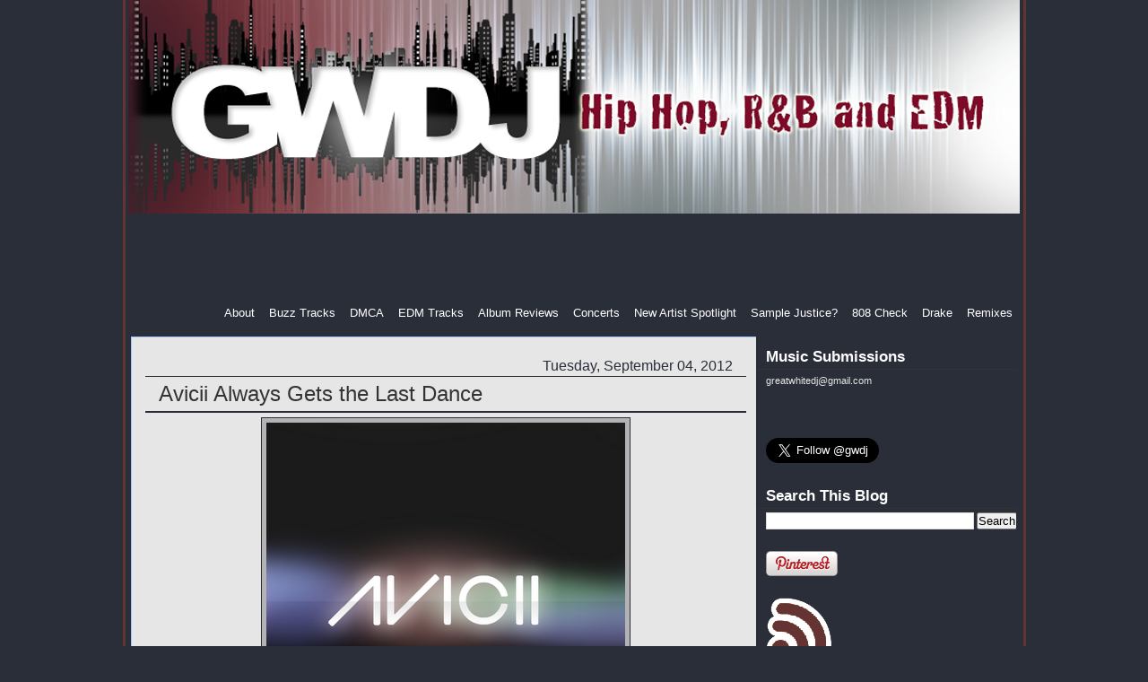

--- FILE ---
content_type: text/html; charset=UTF-8
request_url: http://www.greatwhitedj.com/b/stats?style=WHITE_TRANSPARENT&timeRange=ALL_TIME&token=APq4FmCWgt6obSfTxQCeom4XqqC4yLCwaDKaOvd1ORq24zuIY4ZmT4Jnq-HgYcWpQvpvcfXHg8Y2fQQI9HixJB-9xUn2JNckew
body_size: 262
content:
{"total":5352907,"sparklineOptions":{"backgroundColor":{"fillOpacity":0.1,"fill":"#ffffff"},"series":[{"areaOpacity":0.3,"color":"#fff"}]},"sparklineData":[[0,54],[1,100],[2,35],[3,33],[4,42],[5,33],[6,32],[7,36],[8,32],[9,31],[10,28],[11,51],[12,59],[13,75],[14,81],[15,81],[16,78],[17,51],[18,69],[19,70],[20,37],[21,24],[22,18],[23,34],[24,26],[25,34],[26,78],[27,40],[28,52],[29,11]],"nextTickMs":138461}

--- FILE ---
content_type: text/html; charset=utf-8
request_url: https://www.google.com/recaptcha/api2/aframe
body_size: 266
content:
<!DOCTYPE HTML><html><head><meta http-equiv="content-type" content="text/html; charset=UTF-8"></head><body><script nonce="8eZ7i3_tsux7XtZxIdlzwg">/** Anti-fraud and anti-abuse applications only. See google.com/recaptcha */ try{var clients={'sodar':'https://pagead2.googlesyndication.com/pagead/sodar?'};window.addEventListener("message",function(a){try{if(a.source===window.parent){var b=JSON.parse(a.data);var c=clients[b['id']];if(c){var d=document.createElement('img');d.src=c+b['params']+'&rc='+(localStorage.getItem("rc::a")?sessionStorage.getItem("rc::b"):"");window.document.body.appendChild(d);sessionStorage.setItem("rc::e",parseInt(sessionStorage.getItem("rc::e")||0)+1);localStorage.setItem("rc::h",'1769243770380');}}}catch(b){}});window.parent.postMessage("_grecaptcha_ready", "*");}catch(b){}</script></body></html>